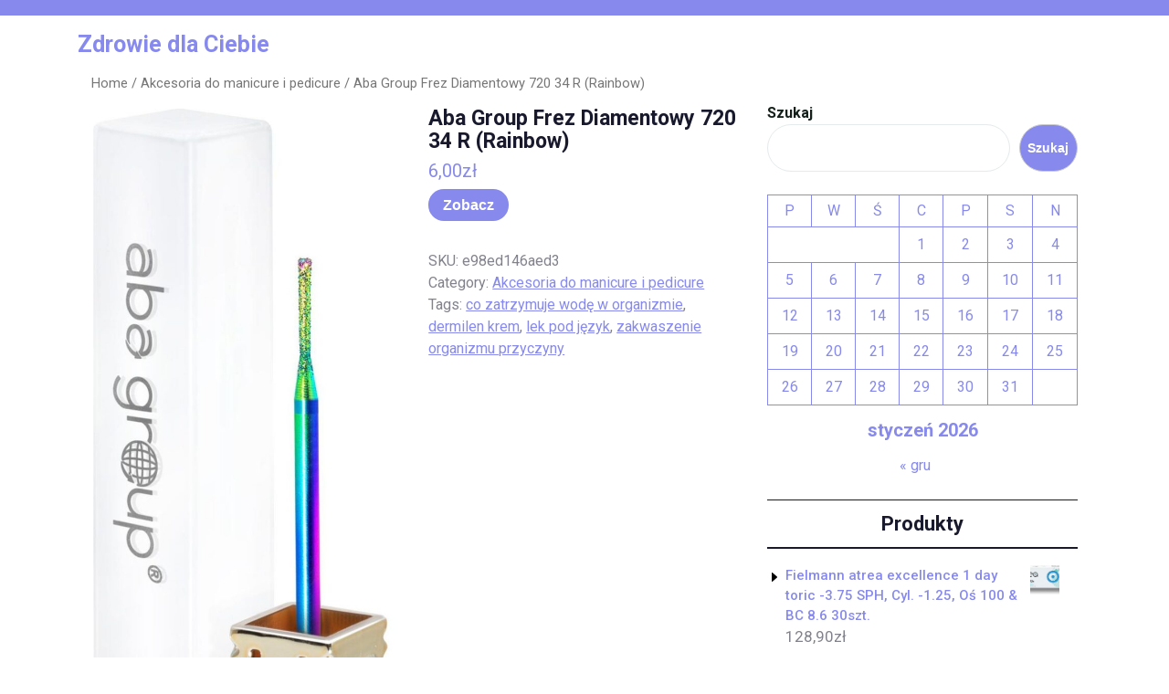

--- FILE ---
content_type: text/html; charset=UTF-8
request_url: https://kamilbiega.pl/produkt/aba-group-frez-diamentowy-720-34-r-rainbow/
body_size: 13822
content:
<!DOCTYPE html>
<html lang="pl-PL" class="no-js no-svg">
<head>
	<meta charset="UTF-8">
	<meta name="viewport" content="width=device-width, initial-scale=1">
	<title>Aba Group Frez Diamentowy 720 34 R (Rainbow) &#8211; Zdrowie dla Ciebie</title>
<meta name='robots' content='max-image-preview:large' />
<link rel='dns-prefetch' href='//fonts.googleapis.com' />
<link rel="alternate" type="application/rss+xml" title="Zdrowie dla Ciebie &raquo; Kanał z wpisami" href="https://kamilbiega.pl/feed/" />
<link rel="alternate" type="application/rss+xml" title="Zdrowie dla Ciebie &raquo; Kanał z komentarzami" href="https://kamilbiega.pl/comments/feed/" />
<link rel="alternate" type="application/rss+xml" title="Zdrowie dla Ciebie &raquo; Aba Group Frez Diamentowy 720 34 R (Rainbow) Kanał z komentarzami" href="https://kamilbiega.pl/produkt/aba-group-frez-diamentowy-720-34-r-rainbow/feed/" />
<link rel="alternate" title="oEmbed (JSON)" type="application/json+oembed" href="https://kamilbiega.pl/wp-json/oembed/1.0/embed?url=https%3A%2F%2Fkamilbiega.pl%2Fprodukt%2Faba-group-frez-diamentowy-720-34-r-rainbow%2F" />
<link rel="alternate" title="oEmbed (XML)" type="text/xml+oembed" href="https://kamilbiega.pl/wp-json/oembed/1.0/embed?url=https%3A%2F%2Fkamilbiega.pl%2Fprodukt%2Faba-group-frez-diamentowy-720-34-r-rainbow%2F&#038;format=xml" />
<style id='wp-img-auto-sizes-contain-inline-css' type='text/css'>
img:is([sizes=auto i],[sizes^="auto," i]){contain-intrinsic-size:3000px 1500px}
/*# sourceURL=wp-img-auto-sizes-contain-inline-css */
</style>
<style id='wp-emoji-styles-inline-css' type='text/css'>

	img.wp-smiley, img.emoji {
		display: inline !important;
		border: none !important;
		box-shadow: none !important;
		height: 1em !important;
		width: 1em !important;
		margin: 0 0.07em !important;
		vertical-align: -0.1em !important;
		background: none !important;
		padding: 0 !important;
	}
/*# sourceURL=wp-emoji-styles-inline-css */
</style>
<style id='wp-block-library-inline-css' type='text/css'>
:root{--wp-block-synced-color:#7a00df;--wp-block-synced-color--rgb:122,0,223;--wp-bound-block-color:var(--wp-block-synced-color);--wp-editor-canvas-background:#ddd;--wp-admin-theme-color:#007cba;--wp-admin-theme-color--rgb:0,124,186;--wp-admin-theme-color-darker-10:#006ba1;--wp-admin-theme-color-darker-10--rgb:0,107,160.5;--wp-admin-theme-color-darker-20:#005a87;--wp-admin-theme-color-darker-20--rgb:0,90,135;--wp-admin-border-width-focus:2px}@media (min-resolution:192dpi){:root{--wp-admin-border-width-focus:1.5px}}.wp-element-button{cursor:pointer}:root .has-very-light-gray-background-color{background-color:#eee}:root .has-very-dark-gray-background-color{background-color:#313131}:root .has-very-light-gray-color{color:#eee}:root .has-very-dark-gray-color{color:#313131}:root .has-vivid-green-cyan-to-vivid-cyan-blue-gradient-background{background:linear-gradient(135deg,#00d084,#0693e3)}:root .has-purple-crush-gradient-background{background:linear-gradient(135deg,#34e2e4,#4721fb 50%,#ab1dfe)}:root .has-hazy-dawn-gradient-background{background:linear-gradient(135deg,#faaca8,#dad0ec)}:root .has-subdued-olive-gradient-background{background:linear-gradient(135deg,#fafae1,#67a671)}:root .has-atomic-cream-gradient-background{background:linear-gradient(135deg,#fdd79a,#004a59)}:root .has-nightshade-gradient-background{background:linear-gradient(135deg,#330968,#31cdcf)}:root .has-midnight-gradient-background{background:linear-gradient(135deg,#020381,#2874fc)}:root{--wp--preset--font-size--normal:16px;--wp--preset--font-size--huge:42px}.has-regular-font-size{font-size:1em}.has-larger-font-size{font-size:2.625em}.has-normal-font-size{font-size:var(--wp--preset--font-size--normal)}.has-huge-font-size{font-size:var(--wp--preset--font-size--huge)}.has-text-align-center{text-align:center}.has-text-align-left{text-align:left}.has-text-align-right{text-align:right}.has-fit-text{white-space:nowrap!important}#end-resizable-editor-section{display:none}.aligncenter{clear:both}.items-justified-left{justify-content:flex-start}.items-justified-center{justify-content:center}.items-justified-right{justify-content:flex-end}.items-justified-space-between{justify-content:space-between}.screen-reader-text{border:0;clip-path:inset(50%);height:1px;margin:-1px;overflow:hidden;padding:0;position:absolute;width:1px;word-wrap:normal!important}.screen-reader-text:focus{background-color:#ddd;clip-path:none;color:#444;display:block;font-size:1em;height:auto;left:5px;line-height:normal;padding:15px 23px 14px;text-decoration:none;top:5px;width:auto;z-index:100000}html :where(.has-border-color){border-style:solid}html :where([style*=border-top-color]){border-top-style:solid}html :where([style*=border-right-color]){border-right-style:solid}html :where([style*=border-bottom-color]){border-bottom-style:solid}html :where([style*=border-left-color]){border-left-style:solid}html :where([style*=border-width]){border-style:solid}html :where([style*=border-top-width]){border-top-style:solid}html :where([style*=border-right-width]){border-right-style:solid}html :where([style*=border-bottom-width]){border-bottom-style:solid}html :where([style*=border-left-width]){border-left-style:solid}html :where(img[class*=wp-image-]){height:auto;max-width:100%}:where(figure){margin:0 0 1em}html :where(.is-position-sticky){--wp-admin--admin-bar--position-offset:var(--wp-admin--admin-bar--height,0px)}@media screen and (max-width:600px){html :where(.is-position-sticky){--wp-admin--admin-bar--position-offset:0px}}

/*# sourceURL=wp-block-library-inline-css */
</style><style id='wp-block-calendar-inline-css' type='text/css'>
.wp-block-calendar{text-align:center}.wp-block-calendar td,.wp-block-calendar th{border:1px solid;padding:.25em}.wp-block-calendar th{font-weight:400}.wp-block-calendar caption{background-color:inherit}.wp-block-calendar table{border-collapse:collapse;width:100%}.wp-block-calendar table.has-background th{background-color:inherit}.wp-block-calendar table.has-text-color th{color:inherit}.wp-block-calendar :where(table:not(.has-text-color)){color:#40464d}.wp-block-calendar :where(table:not(.has-text-color)) td,.wp-block-calendar :where(table:not(.has-text-color)) th{border-color:#ddd}:where(.wp-block-calendar table:not(.has-background) th){background:#ddd}
/*# sourceURL=https://kamilbiega.pl/wp-includes/blocks/calendar/style.min.css */
</style>
<style id='wp-block-search-inline-css' type='text/css'>
.wp-block-search__button{margin-left:10px;word-break:normal}.wp-block-search__button.has-icon{line-height:0}.wp-block-search__button svg{height:1.25em;min-height:24px;min-width:24px;width:1.25em;fill:currentColor;vertical-align:text-bottom}:where(.wp-block-search__button){border:1px solid #ccc;padding:6px 10px}.wp-block-search__inside-wrapper{display:flex;flex:auto;flex-wrap:nowrap;max-width:100%}.wp-block-search__label{width:100%}.wp-block-search.wp-block-search__button-only .wp-block-search__button{box-sizing:border-box;display:flex;flex-shrink:0;justify-content:center;margin-left:0;max-width:100%}.wp-block-search.wp-block-search__button-only .wp-block-search__inside-wrapper{min-width:0!important;transition-property:width}.wp-block-search.wp-block-search__button-only .wp-block-search__input{flex-basis:100%;transition-duration:.3s}.wp-block-search.wp-block-search__button-only.wp-block-search__searchfield-hidden,.wp-block-search.wp-block-search__button-only.wp-block-search__searchfield-hidden .wp-block-search__inside-wrapper{overflow:hidden}.wp-block-search.wp-block-search__button-only.wp-block-search__searchfield-hidden .wp-block-search__input{border-left-width:0!important;border-right-width:0!important;flex-basis:0;flex-grow:0;margin:0;min-width:0!important;padding-left:0!important;padding-right:0!important;width:0!important}:where(.wp-block-search__input){appearance:none;border:1px solid #949494;flex-grow:1;font-family:inherit;font-size:inherit;font-style:inherit;font-weight:inherit;letter-spacing:inherit;line-height:inherit;margin-left:0;margin-right:0;min-width:3rem;padding:8px;text-decoration:unset!important;text-transform:inherit}:where(.wp-block-search__button-inside .wp-block-search__inside-wrapper){background-color:#fff;border:1px solid #949494;box-sizing:border-box;padding:4px}:where(.wp-block-search__button-inside .wp-block-search__inside-wrapper) .wp-block-search__input{border:none;border-radius:0;padding:0 4px}:where(.wp-block-search__button-inside .wp-block-search__inside-wrapper) .wp-block-search__input:focus{outline:none}:where(.wp-block-search__button-inside .wp-block-search__inside-wrapper) :where(.wp-block-search__button){padding:4px 8px}.wp-block-search.aligncenter .wp-block-search__inside-wrapper{margin:auto}.wp-block[data-align=right] .wp-block-search.wp-block-search__button-only .wp-block-search__inside-wrapper{float:right}
/*# sourceURL=https://kamilbiega.pl/wp-includes/blocks/search/style.min.css */
</style>
<style id='wp-block-search-theme-inline-css' type='text/css'>
.wp-block-search .wp-block-search__label{font-weight:700}.wp-block-search__button{border:1px solid #ccc;padding:.375em .625em}
/*# sourceURL=https://kamilbiega.pl/wp-includes/blocks/search/theme.min.css */
</style>
<style id='global-styles-inline-css' type='text/css'>
:root{--wp--preset--aspect-ratio--square: 1;--wp--preset--aspect-ratio--4-3: 4/3;--wp--preset--aspect-ratio--3-4: 3/4;--wp--preset--aspect-ratio--3-2: 3/2;--wp--preset--aspect-ratio--2-3: 2/3;--wp--preset--aspect-ratio--16-9: 16/9;--wp--preset--aspect-ratio--9-16: 9/16;--wp--preset--color--black: #000000;--wp--preset--color--cyan-bluish-gray: #abb8c3;--wp--preset--color--white: #ffffff;--wp--preset--color--pale-pink: #f78da7;--wp--preset--color--vivid-red: #cf2e2e;--wp--preset--color--luminous-vivid-orange: #ff6900;--wp--preset--color--luminous-vivid-amber: #fcb900;--wp--preset--color--light-green-cyan: #7bdcb5;--wp--preset--color--vivid-green-cyan: #00d084;--wp--preset--color--pale-cyan-blue: #8ed1fc;--wp--preset--color--vivid-cyan-blue: #0693e3;--wp--preset--color--vivid-purple: #9b51e0;--wp--preset--gradient--vivid-cyan-blue-to-vivid-purple: linear-gradient(135deg,rgb(6,147,227) 0%,rgb(155,81,224) 100%);--wp--preset--gradient--light-green-cyan-to-vivid-green-cyan: linear-gradient(135deg,rgb(122,220,180) 0%,rgb(0,208,130) 100%);--wp--preset--gradient--luminous-vivid-amber-to-luminous-vivid-orange: linear-gradient(135deg,rgb(252,185,0) 0%,rgb(255,105,0) 100%);--wp--preset--gradient--luminous-vivid-orange-to-vivid-red: linear-gradient(135deg,rgb(255,105,0) 0%,rgb(207,46,46) 100%);--wp--preset--gradient--very-light-gray-to-cyan-bluish-gray: linear-gradient(135deg,rgb(238,238,238) 0%,rgb(169,184,195) 100%);--wp--preset--gradient--cool-to-warm-spectrum: linear-gradient(135deg,rgb(74,234,220) 0%,rgb(151,120,209) 20%,rgb(207,42,186) 40%,rgb(238,44,130) 60%,rgb(251,105,98) 80%,rgb(254,248,76) 100%);--wp--preset--gradient--blush-light-purple: linear-gradient(135deg,rgb(255,206,236) 0%,rgb(152,150,240) 100%);--wp--preset--gradient--blush-bordeaux: linear-gradient(135deg,rgb(254,205,165) 0%,rgb(254,45,45) 50%,rgb(107,0,62) 100%);--wp--preset--gradient--luminous-dusk: linear-gradient(135deg,rgb(255,203,112) 0%,rgb(199,81,192) 50%,rgb(65,88,208) 100%);--wp--preset--gradient--pale-ocean: linear-gradient(135deg,rgb(255,245,203) 0%,rgb(182,227,212) 50%,rgb(51,167,181) 100%);--wp--preset--gradient--electric-grass: linear-gradient(135deg,rgb(202,248,128) 0%,rgb(113,206,126) 100%);--wp--preset--gradient--midnight: linear-gradient(135deg,rgb(2,3,129) 0%,rgb(40,116,252) 100%);--wp--preset--font-size--small: 13px;--wp--preset--font-size--medium: 20px;--wp--preset--font-size--large: 36px;--wp--preset--font-size--x-large: 42px;--wp--preset--spacing--20: 0.44rem;--wp--preset--spacing--30: 0.67rem;--wp--preset--spacing--40: 1rem;--wp--preset--spacing--50: 1.5rem;--wp--preset--spacing--60: 2.25rem;--wp--preset--spacing--70: 3.38rem;--wp--preset--spacing--80: 5.06rem;--wp--preset--shadow--natural: 6px 6px 9px rgba(0, 0, 0, 0.2);--wp--preset--shadow--deep: 12px 12px 50px rgba(0, 0, 0, 0.4);--wp--preset--shadow--sharp: 6px 6px 0px rgba(0, 0, 0, 0.2);--wp--preset--shadow--outlined: 6px 6px 0px -3px rgb(255, 255, 255), 6px 6px rgb(0, 0, 0);--wp--preset--shadow--crisp: 6px 6px 0px rgb(0, 0, 0);}:where(.is-layout-flex){gap: 0.5em;}:where(.is-layout-grid){gap: 0.5em;}body .is-layout-flex{display: flex;}.is-layout-flex{flex-wrap: wrap;align-items: center;}.is-layout-flex > :is(*, div){margin: 0;}body .is-layout-grid{display: grid;}.is-layout-grid > :is(*, div){margin: 0;}:where(.wp-block-columns.is-layout-flex){gap: 2em;}:where(.wp-block-columns.is-layout-grid){gap: 2em;}:where(.wp-block-post-template.is-layout-flex){gap: 1.25em;}:where(.wp-block-post-template.is-layout-grid){gap: 1.25em;}.has-black-color{color: var(--wp--preset--color--black) !important;}.has-cyan-bluish-gray-color{color: var(--wp--preset--color--cyan-bluish-gray) !important;}.has-white-color{color: var(--wp--preset--color--white) !important;}.has-pale-pink-color{color: var(--wp--preset--color--pale-pink) !important;}.has-vivid-red-color{color: var(--wp--preset--color--vivid-red) !important;}.has-luminous-vivid-orange-color{color: var(--wp--preset--color--luminous-vivid-orange) !important;}.has-luminous-vivid-amber-color{color: var(--wp--preset--color--luminous-vivid-amber) !important;}.has-light-green-cyan-color{color: var(--wp--preset--color--light-green-cyan) !important;}.has-vivid-green-cyan-color{color: var(--wp--preset--color--vivid-green-cyan) !important;}.has-pale-cyan-blue-color{color: var(--wp--preset--color--pale-cyan-blue) !important;}.has-vivid-cyan-blue-color{color: var(--wp--preset--color--vivid-cyan-blue) !important;}.has-vivid-purple-color{color: var(--wp--preset--color--vivid-purple) !important;}.has-black-background-color{background-color: var(--wp--preset--color--black) !important;}.has-cyan-bluish-gray-background-color{background-color: var(--wp--preset--color--cyan-bluish-gray) !important;}.has-white-background-color{background-color: var(--wp--preset--color--white) !important;}.has-pale-pink-background-color{background-color: var(--wp--preset--color--pale-pink) !important;}.has-vivid-red-background-color{background-color: var(--wp--preset--color--vivid-red) !important;}.has-luminous-vivid-orange-background-color{background-color: var(--wp--preset--color--luminous-vivid-orange) !important;}.has-luminous-vivid-amber-background-color{background-color: var(--wp--preset--color--luminous-vivid-amber) !important;}.has-light-green-cyan-background-color{background-color: var(--wp--preset--color--light-green-cyan) !important;}.has-vivid-green-cyan-background-color{background-color: var(--wp--preset--color--vivid-green-cyan) !important;}.has-pale-cyan-blue-background-color{background-color: var(--wp--preset--color--pale-cyan-blue) !important;}.has-vivid-cyan-blue-background-color{background-color: var(--wp--preset--color--vivid-cyan-blue) !important;}.has-vivid-purple-background-color{background-color: var(--wp--preset--color--vivid-purple) !important;}.has-black-border-color{border-color: var(--wp--preset--color--black) !important;}.has-cyan-bluish-gray-border-color{border-color: var(--wp--preset--color--cyan-bluish-gray) !important;}.has-white-border-color{border-color: var(--wp--preset--color--white) !important;}.has-pale-pink-border-color{border-color: var(--wp--preset--color--pale-pink) !important;}.has-vivid-red-border-color{border-color: var(--wp--preset--color--vivid-red) !important;}.has-luminous-vivid-orange-border-color{border-color: var(--wp--preset--color--luminous-vivid-orange) !important;}.has-luminous-vivid-amber-border-color{border-color: var(--wp--preset--color--luminous-vivid-amber) !important;}.has-light-green-cyan-border-color{border-color: var(--wp--preset--color--light-green-cyan) !important;}.has-vivid-green-cyan-border-color{border-color: var(--wp--preset--color--vivid-green-cyan) !important;}.has-pale-cyan-blue-border-color{border-color: var(--wp--preset--color--pale-cyan-blue) !important;}.has-vivid-cyan-blue-border-color{border-color: var(--wp--preset--color--vivid-cyan-blue) !important;}.has-vivid-purple-border-color{border-color: var(--wp--preset--color--vivid-purple) !important;}.has-vivid-cyan-blue-to-vivid-purple-gradient-background{background: var(--wp--preset--gradient--vivid-cyan-blue-to-vivid-purple) !important;}.has-light-green-cyan-to-vivid-green-cyan-gradient-background{background: var(--wp--preset--gradient--light-green-cyan-to-vivid-green-cyan) !important;}.has-luminous-vivid-amber-to-luminous-vivid-orange-gradient-background{background: var(--wp--preset--gradient--luminous-vivid-amber-to-luminous-vivid-orange) !important;}.has-luminous-vivid-orange-to-vivid-red-gradient-background{background: var(--wp--preset--gradient--luminous-vivid-orange-to-vivid-red) !important;}.has-very-light-gray-to-cyan-bluish-gray-gradient-background{background: var(--wp--preset--gradient--very-light-gray-to-cyan-bluish-gray) !important;}.has-cool-to-warm-spectrum-gradient-background{background: var(--wp--preset--gradient--cool-to-warm-spectrum) !important;}.has-blush-light-purple-gradient-background{background: var(--wp--preset--gradient--blush-light-purple) !important;}.has-blush-bordeaux-gradient-background{background: var(--wp--preset--gradient--blush-bordeaux) !important;}.has-luminous-dusk-gradient-background{background: var(--wp--preset--gradient--luminous-dusk) !important;}.has-pale-ocean-gradient-background{background: var(--wp--preset--gradient--pale-ocean) !important;}.has-electric-grass-gradient-background{background: var(--wp--preset--gradient--electric-grass) !important;}.has-midnight-gradient-background{background: var(--wp--preset--gradient--midnight) !important;}.has-small-font-size{font-size: var(--wp--preset--font-size--small) !important;}.has-medium-font-size{font-size: var(--wp--preset--font-size--medium) !important;}.has-large-font-size{font-size: var(--wp--preset--font-size--large) !important;}.has-x-large-font-size{font-size: var(--wp--preset--font-size--x-large) !important;}
/*# sourceURL=global-styles-inline-css */
</style>

<style id='classic-theme-styles-inline-css' type='text/css'>
/*! This file is auto-generated */
.wp-block-button__link{color:#fff;background-color:#32373c;border-radius:9999px;box-shadow:none;text-decoration:none;padding:calc(.667em + 2px) calc(1.333em + 2px);font-size:1.125em}.wp-block-file__button{background:#32373c;color:#fff;text-decoration:none}
/*# sourceURL=/wp-includes/css/classic-themes.min.css */
</style>
<link rel='stylesheet' id='woocommerce-layout-css' href='https://kamilbiega.pl/wp-content/plugins/woocommerce/assets/css/woocommerce-layout.css?ver=6.4.1' type='text/css' media='all' />
<link rel='stylesheet' id='woocommerce-smallscreen-css' href='https://kamilbiega.pl/wp-content/plugins/woocommerce/assets/css/woocommerce-smallscreen.css?ver=6.4.1' type='text/css' media='only screen and (max-width: 768px)' />
<link rel='stylesheet' id='woocommerce-general-css' href='https://kamilbiega.pl/wp-content/plugins/woocommerce/assets/css/woocommerce.css?ver=6.4.1' type='text/css' media='all' />
<style id='woocommerce-inline-inline-css' type='text/css'>
.woocommerce form .form-row .required { visibility: visible; }
/*# sourceURL=woocommerce-inline-inline-css */
</style>
<link rel='stylesheet' id='yoga-studio-fonts-css' href='//fonts.googleapis.com/css?family=Roboto%3Aital%2Cwght%400%2C100%3B0%2C300%3B0%2C400%3B0%2C500%3B0%2C700%3B0%2C900%3B1%2C100%3B1%2C300%3B1%2C400%3B1%2C500%3B1%2C700%3B1%2C900%7CLora%3Aital%2Cwght%400%2C400%3B0%2C500%3B0%2C600%3B0%2C700%3B1%2C400%3B1%2C500%3B1%2C600%3B1%2C700&#038;ver=6.9' type='text/css' media='all' />
<link rel='stylesheet' id='bootstrap-style-css' href='https://kamilbiega.pl/wp-content/themes/yoga-studio/assets/css/bootstrap.css?ver=6.9' type='text/css' media='all' />
<link rel='stylesheet' id='yoga-studio-style-css' href='https://kamilbiega.pl/wp-content/themes/yoga-coach/style.css?ver=6.9' type='text/css' media='all' />
<style id='yoga-studio-style-inline-css' type='text/css'>
.menu_header.fixed{position: static;}body{max-width: 100%;}.scroll-top button{}
/*# sourceURL=yoga-studio-style-inline-css */
</style>
<link rel='stylesheet' id='font-awesome-style-css' href='https://kamilbiega.pl/wp-content/themes/yoga-studio/assets/css/fontawesome-all.css?ver=6.9' type='text/css' media='all' />
<link rel='stylesheet' id='yoga-studio-block-style-css' href='https://kamilbiega.pl/wp-content/themes/yoga-studio/assets/css/blocks.css?ver=6.9' type='text/css' media='all' />
<link rel='stylesheet' id='yoga-studio-source-sans-css' href='//fonts.googleapis.com/css?family=Lato%3A400%2C700%2C400italic%2C700italic&#038;ver=6.9' type='text/css' media='all' />
<link rel='stylesheet' id='yoga-studio-source-body-css' href='//fonts.googleapis.com/css?family=Source+Sans+Pro%3A400%2C300%2C400italic%2C700%2C600&#038;ver=6.9' type='text/css' media='all' />
<link rel='stylesheet' id='yoga-studio-style-parent-css' href='https://kamilbiega.pl/wp-content/themes/yoga-studio/style.css?ver=6.9' type='text/css' media='all' />
<link rel='stylesheet' id='yoga-coach-style-css' href='https://kamilbiega.pl/wp-content/themes/yoga-coach/style.css?ver=1.0.0' type='text/css' media='all' />
<style id='yoga-coach-style-inline-css' type='text/css'>
.menu_header.fixed{position: static;}body{max-width: 100%;}.scroll-top button{}
/*# sourceURL=yoga-coach-style-inline-css */
</style>
<script type="text/javascript" src="https://kamilbiega.pl/wp-includes/js/jquery/jquery.min.js?ver=3.7.1" id="jquery-core-js"></script>
<script type="text/javascript" src="https://kamilbiega.pl/wp-includes/js/jquery/jquery-migrate.min.js?ver=3.4.1" id="jquery-migrate-js"></script>
<script type="text/javascript" src="https://kamilbiega.pl/wp-content/themes/yoga-studio/assets/js/theme-script.js?ver=1" id="yoga-studio-custom.js-js"></script>
<script type="text/javascript" src="https://kamilbiega.pl/wp-content/themes/yoga-studio/assets/js/navigation-focus.js?ver=1" id="yoga-studio-navigation-focus-js"></script>
<script type="text/javascript" src="https://kamilbiega.pl/wp-content/themes/yoga-studio/assets/js/jquery.superfish.js?ver=1" id="superfish-js-js"></script>
<script type="text/javascript" src="https://kamilbiega.pl/wp-content/themes/yoga-studio/assets/js/bootstrap.js?ver=1" id="bootstrap-js-js"></script>
<link rel="https://api.w.org/" href="https://kamilbiega.pl/wp-json/" /><link rel="alternate" title="JSON" type="application/json" href="https://kamilbiega.pl/wp-json/wp/v2/product/4481" /><link rel="EditURI" type="application/rsd+xml" title="RSD" href="https://kamilbiega.pl/xmlrpc.php?rsd" />
<meta name="generator" content="WordPress 6.9" />
<meta name="generator" content="WooCommerce 6.4.1" />
<link rel="canonical" href="https://kamilbiega.pl/produkt/aba-group-frez-diamentowy-720-34-r-rainbow/" />
<link rel='shortlink' href='https://kamilbiega.pl/?p=4481' />
	<noscript><style>.woocommerce-product-gallery{ opacity: 1 !important; }</style></noscript>
			<style type="text/css" id="wp-custom-css">
			.woocommerce ul.products li.product a img {
    height: 230px;
    object-fit: contain;
}

.woocommerce ul.products li.product .woocommerce-loop-product__title {
    height: 90px;
    overflow: hidden;
}
		</style>
		</head>

<body class="wp-singular product-template-default single single-product postid-4481 wp-embed-responsive wp-theme-yoga-studio wp-child-theme-yoga-coach theme-yoga-studio woocommerce woocommerce-page woocommerce-no-js has-sidebar">

	<a class="skip-link screen-reader-text" href="#content">Skip to content</a>
		<div id="page" class="site">
		<div id="header">
			<div class="wrap_figure">
				<div class="top_bar py-2 text-center text-lg-left text-md-left">
					<div class="container">
						<div class="row">
							<div class="col-lg-9 col-md-9 align-self-center">
																															</div>
							<div class="col-lg-3 col-md-3 align-self-center">
								<div class="links text-center text-lg-right text-md-right">
																																																					</div>
							</div>
						</div>
					</div>
				</div>
				<div class="menu_header py-3">
					<div class="container">
						<div class="row">
							<div class="col-lg-3 col-md-3 col-sm-6 col-12 align-self-center">
								<div class="logo text-center text-md-left text-sm-left py-3 py-md-0">
							        					              							                						                  							                  							                      			<p class="site-title"><a href="https://kamilbiega.pl/" rel="home">Zdrowie dla Ciebie</a></p>
					                      							                  								                
						                							    </div>
							</div>
							<div class="col-lg-7 col-md-6 col-sm-3 col-12 align-self-center">
												   				
<div id="gb_responsive" class="nav side_gb_nav">
	<nav id="top_gb_menu" class="gb_nav_menu" role="navigation" aria-label="Menu">
				<a href="javascript:void(0)" class="closebtn gb_menu" onclick="yoga_studio_gb_Menu_close()">x<span class="screen-reader-text">Close Menu</span></a>
	</nav>
</div>							</div>
							<div class="col-lg-2 col-md-3 col-sm-3 col-12 align-self-center">
															</div>
						</div>
					</div>
				</div>
			</div>
		</div>

<main id="content">
	<div class="container">
		<div class="row m-0">
			<div class="col-lg-8 col-md-8">
				<div id="primary" class="content-area yoga-studio"><main id="main" class="site-main" role="main"><nav class="woocommerce-breadcrumb"><a href="https://kamilbiega.pl">Home</a>&nbsp;&#47;&nbsp;<a href="https://kamilbiega.pl/kategoria-produktu/akcesoria-do-manicure-i-pedicure/">Akcesoria do manicure i pedicure</a>&nbsp;&#47;&nbsp;Aba Group Frez Diamentowy 720 34 R (Rainbow)</nav>
					
						<div class="woocommerce-notices-wrapper"></div><div id="product-4481" class="product type-product post-4481 status-publish first instock product_cat-akcesoria-do-manicure-i-pedicure product_tag-co-zatrzymuje-wode-w-organizmie product_tag-dermilen-krem product_tag-lek-pod-jezyk product_tag-zakwaszenie-organizmu-przyczyny has-post-thumbnail product-type-external">

	<div class="woocommerce-product-gallery woocommerce-product-gallery--with-images woocommerce-product-gallery--columns-4 images" data-columns="4" style="opacity: 0; transition: opacity .25s ease-in-out;">
	<figure class="woocommerce-product-gallery__wrapper">
		<div data-thumb="https://kamilbiega.pl/wp-content/uploads/2022/11/i-aba-group-frez-diamentowy-720-34-r-rainbow-100x100.jpg" data-thumb-alt="" class="woocommerce-product-gallery__image"><a href="https://kamilbiega.pl/wp-content/uploads/2022/11/i-aba-group-frez-diamentowy-720-34-r-rainbow.jpg"><img width="600" height="1510" src="https://kamilbiega.pl/wp-content/uploads/2022/11/i-aba-group-frez-diamentowy-720-34-r-rainbow-600x1510.jpg" class="wp-post-image" alt="" title="i-aba-group-frez-diamentowy-720-34-r-rainbow" data-caption="" data-src="https://kamilbiega.pl/wp-content/uploads/2022/11/i-aba-group-frez-diamentowy-720-34-r-rainbow.jpg" data-large_image="https://kamilbiega.pl/wp-content/uploads/2022/11/i-aba-group-frez-diamentowy-720-34-r-rainbow.jpg" data-large_image_width="634" data-large_image_height="1596" decoding="async" fetchpriority="high" srcset="https://kamilbiega.pl/wp-content/uploads/2022/11/i-aba-group-frez-diamentowy-720-34-r-rainbow-600x1510.jpg 600w, https://kamilbiega.pl/wp-content/uploads/2022/11/i-aba-group-frez-diamentowy-720-34-r-rainbow-119x300.jpg 119w, https://kamilbiega.pl/wp-content/uploads/2022/11/i-aba-group-frez-diamentowy-720-34-r-rainbow-407x1024.jpg 407w, https://kamilbiega.pl/wp-content/uploads/2022/11/i-aba-group-frez-diamentowy-720-34-r-rainbow-610x1536.jpg 610w, https://kamilbiega.pl/wp-content/uploads/2022/11/i-aba-group-frez-diamentowy-720-34-r-rainbow.jpg 634w" sizes="(max-width: 600px) 100vw, 600px" /></a></div>	</figure>
</div>

	<div class="summary entry-summary">
		<h1 class="product_title entry-title">Aba Group Frez Diamentowy 720 34 R (Rainbow)</h1><p class="price"><span class="woocommerce-Price-amount amount"><bdi>6,00<span class="woocommerce-Price-currencySymbol">&#122;&#322;</span></bdi></span></p>

<form class="cart" action="https://kamilbiega.pl/2231" method="get">
	
	<button type="submit" class="single_add_to_cart_button button alt">Zobacz</button>

	
	</form>

<div class="product_meta">

	
	
		<span class="sku_wrapper">SKU: <span class="sku">e98ed146aed3</span></span>

	
	<span class="posted_in">Category: <a href="https://kamilbiega.pl/kategoria-produktu/akcesoria-do-manicure-i-pedicure/" rel="tag">Akcesoria do manicure i pedicure</a></span>
	<span class="tagged_as">Tags: <a href="https://kamilbiega.pl/tag-produktu/co-zatrzymuje-wode-w-organizmie/" rel="tag">co zatrzymuje wodę w organizmie</a>, <a href="https://kamilbiega.pl/tag-produktu/dermilen-krem/" rel="tag">dermilen krem</a>, <a href="https://kamilbiega.pl/tag-produktu/lek-pod-jezyk/" rel="tag">lek pod język</a>, <a href="https://kamilbiega.pl/tag-produktu/zakwaszenie-organizmu-przyczyny/" rel="tag">zakwaszenie organizmu przyczyny</a></span>
	
</div>
	</div>

	
	<div class="woocommerce-tabs wc-tabs-wrapper">
		<ul class="tabs wc-tabs" role="tablist">
							<li class="description_tab" id="tab-title-description" role="tab" aria-controls="tab-description">
					<a href="#tab-description">
						Description					</a>
				</li>
					</ul>
					<div class="woocommerce-Tabs-panel woocommerce-Tabs-panel--description panel entry-content wc-tab" id="tab-description" role="tabpanel" aria-labelledby="tab-title-description">
				
	<h2>Description</h2>

<p>Profesjonalny frez z najwyższej jakości stali nierdzewnej z nasypem diamentowo-kobaltowym. Polecany do manicure frezarkowego i kombinowanego. Odpowiednie wyprofilowanie frezu pozwoli na precyzyjną pracę. Diamentowy nasyp będzie najlepszym wyborem do opracowywania i wygładzania skórek. Pasuje do większości frezarek. Przeciwwskazania: • zmiany chorobowe paznokci i skóry Środki ostrożności: • Przechowywać w miejscu niewidocznym i niedostępnym dla dzieci • Nie stosować w sposób niezgodny z przeznaczeniem Frez wyłącznie do użytku profesjonalnego.</p>
<p>witamina d k2, zastrzał w palcu, maska fp2, liście oliwki, cerave krem nawilżający do twarzy, vic dla dzieci, rdest japoński cena, neurontin na co pomaga, czopek paracetamol 250, allergan krople, oslonik max, wpływ leków na wyniki badań laboratoryjnych, momester aerozol do nosa, jak leczyc kaszel, zoloft opinie, brak witaminy c, rodzaje badania moczu, masc z hydrokortyzon bez recepty, hepaslimin 30 tabletek</p>
<p>yyyyy</p>
			</div>
		
			</div>


	<section class="related products">

					<h2>Related products</h2>
				
		<ul class="products columns-4">

			
					<li class="product type-product post-1324 status-publish first instock product_cat-podklady-do-twarzy product_tag-co-zatrzymuje-wode-w-organizmie product_tag-refluks-nerwica product_tag-scrub-a-peeling has-post-thumbnail product-type-external">
	<a href="https://kamilbiega.pl/produkt/estee-lauder-double-wear-stay-in-place-podklad-spf-10-5n1-5-maple-podklad-30ml/" class="woocommerce-LoopProduct-link woocommerce-loop-product__link"><img width="233" height="300" src="https://kamilbiega.pl/wp-content/uploads/2022/11/i-estee-lauder-double-wear-stay-in-place-podklad-spf-10-5n1-5-maple-podklad-30ml-233x300.jpg" class="attachment-woocommerce_thumbnail size-woocommerce_thumbnail" alt="" decoding="async" /><h2 class="woocommerce-loop-product__title">ESTEE LAUDER Double Wear Stay-in-Place Podkład SPF 10 5N1.5 Maple Podkład 30ml</h2>
	<span class="price"><span class="woocommerce-Price-amount amount"><bdi>146,25<span class="woocommerce-Price-currencySymbol">&#122;&#322;</span></bdi></span></span>
</a><a href="https://kamilbiega.pl/650" data-quantity="1" class="button product_type_external" data-product_id="1324" data-product_sku="31d2107aa01f" aria-label="Zobacz" rel="nofollow">Zobacz</a></li>

			
					<li class="product type-product post-505 status-publish instock product_cat-srodki-na-przeziebienie product_tag-co-zatrzymuje-wode-w-organizmie product_tag-gemini product_tag-henna-w-ciazy product_tag-majtki-siateczkowe-poporodowe product_tag-podklady-canpol product_tag-rozrusznik-serca-rodzaje has-post-thumbnail product-type-external">
	<a href="https://kamilbiega.pl/produkt/pharmacy-laboratories-cosinus-plus-spray-60-ml/" class="woocommerce-LoopProduct-link woocommerce-loop-product__link"><img width="297" height="300" src="https://kamilbiega.pl/wp-content/uploads/2022/11/i-pharmacy-laboratories-cosinus-plus-spray-60-ml-297x300.jpg" class="attachment-woocommerce_thumbnail size-woocommerce_thumbnail" alt="" decoding="async" srcset="https://kamilbiega.pl/wp-content/uploads/2022/11/i-pharmacy-laboratories-cosinus-plus-spray-60-ml-297x300.jpg 297w, https://kamilbiega.pl/wp-content/uploads/2022/11/i-pharmacy-laboratories-cosinus-plus-spray-60-ml-100x100.jpg 100w" sizes="(max-width: 297px) 100vw, 297px" /><h2 class="woocommerce-loop-product__title">Pharmacy Laboratories COSINUS PLUS Spray 60 ml</h2>
	<span class="price"><span class="woocommerce-Price-amount amount"><bdi>14,86<span class="woocommerce-Price-currencySymbol">&#122;&#322;</span></bdi></span></span>
</a><a href="https://kamilbiega.pl/240" data-quantity="1" class="button product_type_external" data-product_id="505" data-product_sku="698a29a661b1" aria-label="Zobacz" rel="nofollow">Zobacz</a></li>

			
					<li class="product type-product post-695 status-publish instock product_cat-akcesoria-do-butelek product_tag-co-zatrzymuje-wode-w-organizmie product_tag-kosmetyki-do-kapieli-noworodka product_tag-scrub-a-peeling product_tag-tabletka-na-bol-glowy-w-ciazy product_tag-zatogrip-baby product_tag-zel-z-zywokostu has-post-thumbnail product-type-external">
	<a href="https://kamilbiega.pl/produkt/canpol-babies-termoopakowanie-szerokie-miekkie-kropki-niebiesko-szare-69-009/" class="woocommerce-LoopProduct-link woocommerce-loop-product__link"><img width="151" height="300" src="https://kamilbiega.pl/wp-content/uploads/2022/11/i-canpol-babies-termoopakowanie-szerokie-miekkie-kropki-niebiesko-szare-69-009-151x300.jpg" class="attachment-woocommerce_thumbnail size-woocommerce_thumbnail" alt="" decoding="async" loading="lazy" /><h2 class="woocommerce-loop-product__title">Canpol babies termoopakowanie szerokie miękkie KROPKI niebiesko-szare (69/009)</h2>
	<span class="price"><span class="woocommerce-Price-amount amount"><bdi>17,40<span class="woocommerce-Price-currencySymbol">&#122;&#322;</span></bdi></span></span>
</a><a href="https://kamilbiega.pl/335" data-quantity="1" class="button product_type_external" data-product_id="695" data-product_sku="ebceb35c1ed5" aria-label="Zobacz" rel="nofollow">Zobacz</a></li>

			
					<li class="product type-product post-4477 status-publish last instock product_cat-akcesoria-do-manicure-i-pedicure product_tag-insulinoopornosc-a-cukrzyca product_tag-plaster-transdermalny product_tag-zabieg-stulejki-u-dziecka product_tag-zelowe-kompresy-chlodzace has-post-thumbnail product-type-external">
	<a href="https://kamilbiega.pl/produkt/parsa-men-nail-clipper-nozyczki-do-paznokci/" class="woocommerce-LoopProduct-link woocommerce-loop-product__link"><img width="300" height="300" src="https://kamilbiega.pl/wp-content/uploads/2022/11/i-parsa-men-nail-clipper-nozyczki-do-paznokci-300x300.jpg" class="attachment-woocommerce_thumbnail size-woocommerce_thumbnail" alt="" decoding="async" loading="lazy" srcset="https://kamilbiega.pl/wp-content/uploads/2022/11/i-parsa-men-nail-clipper-nozyczki-do-paznokci-300x300.jpg 300w, https://kamilbiega.pl/wp-content/uploads/2022/11/i-parsa-men-nail-clipper-nozyczki-do-paznokci-150x150.jpg 150w, https://kamilbiega.pl/wp-content/uploads/2022/11/i-parsa-men-nail-clipper-nozyczki-do-paznokci-100x100.jpg 100w" sizes="auto, (max-width: 300px) 100vw, 300px" /><h2 class="woocommerce-loop-product__title">Parsa Men Nail Clipper &#8211; Nożyczki Do Paznokci</h2>
	<span class="price"><span class="woocommerce-Price-amount amount"><bdi>65,00<span class="woocommerce-Price-currencySymbol">&#122;&#322;</span></bdi></span></span>
</a><a href="https://kamilbiega.pl/2229" data-quantity="1" class="button product_type_external" data-product_id="4477" data-product_sku="8d8dedaa2409" aria-label="Zobacz" rel="nofollow">Zobacz</a></li>

			
		</ul>

	</section>
	</div>


					
				</main></div>			</div>
			  				<div class="col-lg-4 col-md-4">
					
<aside id="sidebar" class="widget-area" role="complementary">
	<section id="block-2" class="widget widget_block widget_search"><form role="search" method="get" action="https://kamilbiega.pl/" class="wp-block-search__button-outside wp-block-search__text-button wp-block-search"    ><label class="wp-block-search__label" for="wp-block-search__input-1" >Szukaj</label><div class="wp-block-search__inside-wrapper" ><input class="wp-block-search__input" id="wp-block-search__input-1" placeholder="" value="" type="search" name="s" required /><button aria-label="Szukaj" class="wp-block-search__button wp-element-button" type="submit" >Szukaj</button></div></form></section><section id="block-8" class="widget widget_block widget_calendar"><div class="wp-block-calendar"><table id="wp-calendar" class="wp-calendar-table">
	<caption>styczeń 2026</caption>
	<thead>
	<tr>
		<th scope="col" aria-label="poniedziałek">P</th>
		<th scope="col" aria-label="wtorek">W</th>
		<th scope="col" aria-label="środa">Ś</th>
		<th scope="col" aria-label="czwartek">C</th>
		<th scope="col" aria-label="piątek">P</th>
		<th scope="col" aria-label="sobota">S</th>
		<th scope="col" aria-label="niedziela">N</th>
	</tr>
	</thead>
	<tbody>
	<tr>
		<td colspan="3" class="pad">&nbsp;</td><td>1</td><td>2</td><td>3</td><td>4</td>
	</tr>
	<tr>
		<td>5</td><td>6</td><td>7</td><td>8</td><td>9</td><td>10</td><td>11</td>
	</tr>
	<tr>
		<td>12</td><td>13</td><td id="today">14</td><td>15</td><td>16</td><td>17</td><td>18</td>
	</tr>
	<tr>
		<td>19</td><td>20</td><td>21</td><td>22</td><td>23</td><td>24</td><td>25</td>
	</tr>
	<tr>
		<td>26</td><td>27</td><td>28</td><td>29</td><td>30</td><td>31</td>
		<td class="pad" colspan="1">&nbsp;</td>
	</tr>
	</tbody>
	</table><nav aria-label="Poprzednie i następne miesiące" class="wp-calendar-nav">
		<span class="wp-calendar-nav-prev"><a href="https://kamilbiega.pl/2025/12/">&laquo; gru</a></span>
		<span class="pad">&nbsp;</span>
		<span class="wp-calendar-nav-next">&nbsp;</span>
	</nav></div></section><section id="woocommerce_products-3" class="widget woocommerce widget_products"><div class="widget_container"><h3 class="widget-title">Produkty</h3></div><ul class="product_list_widget"><li>
	
	<a href="https://kamilbiega.pl/produkt/fielmann-atrea-excellence-1-day-toric-3-75-sph-cyl-1-25-os-100-bc-8-6-30szt/">
		<img width="300" height="300" src="https://kamilbiega.pl/wp-content/uploads/2022/11/i-fielmann-atrea-excellence-1-day-toric-3-75-sph-cyl-1-25-os-100-bc-8-6-30szt-300x300.jpg" class="attachment-woocommerce_thumbnail size-woocommerce_thumbnail" alt="" decoding="async" loading="lazy" srcset="https://kamilbiega.pl/wp-content/uploads/2022/11/i-fielmann-atrea-excellence-1-day-toric-3-75-sph-cyl-1-25-os-100-bc-8-6-30szt-300x300.jpg 300w, https://kamilbiega.pl/wp-content/uploads/2022/11/i-fielmann-atrea-excellence-1-day-toric-3-75-sph-cyl-1-25-os-100-bc-8-6-30szt-150x150.jpg 150w, https://kamilbiega.pl/wp-content/uploads/2022/11/i-fielmann-atrea-excellence-1-day-toric-3-75-sph-cyl-1-25-os-100-bc-8-6-30szt-100x100.jpg 100w" sizes="auto, (max-width: 300px) 100vw, 300px" />		<span class="product-title">Fielmann atrea excellence 1 day toric -3.75 SPH, Cyl. -1.25, Oś 100 &amp; BC 8.6 30szt.</span>
	</a>

				
	<span class="woocommerce-Price-amount amount"><bdi>128,90<span class="woocommerce-Price-currencySymbol">&#122;&#322;</span></bdi></span>
	</li>
<li>
	
	<a href="https://kamilbiega.pl/produkt/przeds-produkcji-farmaceutycznej-hasco-lek-s-a-pv-jod-10-100-mg-g-roztwor-1l/">
		<img width="213" height="300" src="https://kamilbiega.pl/wp-content/uploads/2022/11/i-przeds-produkcji-farmaceutycznej-hasco-lek-s-a-pv-jod-10-100-mg-g-roztwor-1l-213x300.jpg" class="attachment-woocommerce_thumbnail size-woocommerce_thumbnail" alt="" decoding="async" loading="lazy" />		<span class="product-title">Przeds. Produkcji Farmaceutycznej Hasco-Lek S.A. Pv Jod 10% 100 Mg G Roztwór 1L</span>
	</a>

				
	<span class="woocommerce-Price-amount amount"><bdi>64,16<span class="woocommerce-Price-currencySymbol">&#122;&#322;</span></bdi></span>
	</li>
<li>
	
	<a href="https://kamilbiega.pl/produkt/domotechnika-umywalka-miedziana-54x31x20-roza-gemlgl475/">
		<img width="300" height="300" src="https://kamilbiega.pl/wp-content/uploads/2022/11/i-domotechnika-umywalka-miedziana-54-31-20-roza-gemlgl475-300x300.jpg" class="attachment-woocommerce_thumbnail size-woocommerce_thumbnail" alt="" decoding="async" loading="lazy" srcset="https://kamilbiega.pl/wp-content/uploads/2022/11/i-domotechnika-umywalka-miedziana-54-31-20-roza-gemlgl475-300x300.jpg 300w, https://kamilbiega.pl/wp-content/uploads/2022/11/i-domotechnika-umywalka-miedziana-54-31-20-roza-gemlgl475-150x150.jpg 150w, https://kamilbiega.pl/wp-content/uploads/2022/11/i-domotechnika-umywalka-miedziana-54-31-20-roza-gemlgl475-100x100.jpg 100w" sizes="auto, (max-width: 300px) 100vw, 300px" />		<span class="product-title">Domotechnika Umywalka Miedziana 54×31×20 Róża GEMLGL475</span>
	</a>

				
	<span class="woocommerce-Price-amount amount"><bdi>3 113,00<span class="woocommerce-Price-currencySymbol">&#122;&#322;</span></bdi></span>
	</li>
<li>
	
	<a href="https://kamilbiega.pl/produkt/boiron-ranunculus-bulbosus-9ch-granulki-4/">
		<img width="300" height="300" src="https://kamilbiega.pl/wp-content/uploads/2022/11/i-boiron-ranunculus-bulbosus-9ch-granulki-4-300x300.jpg" class="attachment-woocommerce_thumbnail size-woocommerce_thumbnail" alt="" decoding="async" loading="lazy" srcset="https://kamilbiega.pl/wp-content/uploads/2022/11/i-boiron-ranunculus-bulbosus-9ch-granulki-4-300x300.jpg 300w, https://kamilbiega.pl/wp-content/uploads/2022/11/i-boiron-ranunculus-bulbosus-9ch-granulki-4-150x150.jpg 150w, https://kamilbiega.pl/wp-content/uploads/2022/11/i-boiron-ranunculus-bulbosus-9ch-granulki-4-100x100.jpg 100w" sizes="auto, (max-width: 300px) 100vw, 300px" />		<span class="product-title">BOIRON Ranunculus Bulbosus 9CH granulki 4</span>
	</a>

				
	<span class="woocommerce-Price-amount amount"><bdi>12,40<span class="woocommerce-Price-currencySymbol">&#122;&#322;</span></bdi></span>
	</li>
<li>
	
	<a href="https://kamilbiega.pl/produkt/zolux-cathy-clever-smart-toaleta-filtr-pudrowy-roz-590004gro/">
		<img width="300" height="300" src="https://kamilbiega.pl/wp-content/uploads/2022/11/i-zolux-cathy-clever-smart-toaleta-filtr-pudrowy-roz-590004gro-300x300.jpg" class="attachment-woocommerce_thumbnail size-woocommerce_thumbnail" alt="" decoding="async" loading="lazy" srcset="https://kamilbiega.pl/wp-content/uploads/2022/11/i-zolux-cathy-clever-smart-toaleta-filtr-pudrowy-roz-590004gro-300x300.jpg 300w, https://kamilbiega.pl/wp-content/uploads/2022/11/i-zolux-cathy-clever-smart-toaleta-filtr-pudrowy-roz-590004gro-150x150.jpg 150w, https://kamilbiega.pl/wp-content/uploads/2022/11/i-zolux-cathy-clever-smart-toaleta-filtr-pudrowy-roz-590004gro-100x100.jpg 100w" sizes="auto, (max-width: 300px) 100vw, 300px" />		<span class="product-title">Zolux Cathy Clever &amp; Smart Toaleta + Filtr Pudrowy Róż (590004GRO)</span>
	</a>

				
	<span class="woocommerce-Price-amount amount"><bdi>120,75<span class="woocommerce-Price-currencySymbol">&#122;&#322;</span></bdi></span>
	</li>
<li>
	
	<a href="https://kamilbiega.pl/produkt/gerlach-zestaw-patelni-initial/">
		<img width="300" height="300" src="https://kamilbiega.pl/wp-content/uploads/2022/11/i-gerlach-zestaw-patelni-initial-300x300.jpg" class="attachment-woocommerce_thumbnail size-woocommerce_thumbnail" alt="" decoding="async" loading="lazy" srcset="https://kamilbiega.pl/wp-content/uploads/2022/11/i-gerlach-zestaw-patelni-initial-300x300.jpg 300w, https://kamilbiega.pl/wp-content/uploads/2022/11/i-gerlach-zestaw-patelni-initial-150x150.jpg 150w, https://kamilbiega.pl/wp-content/uploads/2022/11/i-gerlach-zestaw-patelni-initial-100x100.jpg 100w" sizes="auto, (max-width: 300px) 100vw, 300px" />		<span class="product-title">Gerlach Zestaw Patelni Initial</span>
	</a>

				
	<span class="woocommerce-Price-amount amount"><bdi>99,89<span class="woocommerce-Price-currencySymbol">&#122;&#322;</span></bdi></span>
	</li>
<li>
	
	<a href="https://kamilbiega.pl/produkt/life-extension-bor-100kaps/">
		<img width="300" height="300" src="https://kamilbiega.pl/wp-content/uploads/2022/11/i-life-extension-bor-100kaps-300x300.jpg" class="attachment-woocommerce_thumbnail size-woocommerce_thumbnail" alt="" decoding="async" loading="lazy" srcset="https://kamilbiega.pl/wp-content/uploads/2022/11/i-life-extension-bor-100kaps-300x300.jpg 300w, https://kamilbiega.pl/wp-content/uploads/2022/11/i-life-extension-bor-100kaps-150x150.jpg 150w, https://kamilbiega.pl/wp-content/uploads/2022/11/i-life-extension-bor-100kaps-100x100.jpg 100w" sizes="auto, (max-width: 300px) 100vw, 300px" />		<span class="product-title">Life Extension Bor 100Kaps</span>
	</a>

				
	<span class="woocommerce-Price-amount amount"><bdi>30,43<span class="woocommerce-Price-currencySymbol">&#122;&#322;</span></bdi></span>
	</li>
<li>
	
	<a href="https://kamilbiega.pl/produkt/aloe-forever-forever-move-suplement-diety-wspomagajacy-miesniestawy-90kaps/">
		<img width="216" height="300" src="https://kamilbiega.pl/wp-content/uploads/2022/11/i-aloe-forever-forever-move-suplement-diety-wspomagajacy-miesnie-stawy-90kaps-216x300.jpg" class="attachment-woocommerce_thumbnail size-woocommerce_thumbnail" alt="" decoding="async" loading="lazy" />		<span class="product-title">Aloe Forever FOREVER MOVE Suplement diety wspomagający mięśnie,stawy 90kaps.</span>
	</a>

				
	<span class="woocommerce-Price-amount amount"><bdi>260,71<span class="woocommerce-Price-currencySymbol">&#122;&#322;</span></bdi></span>
	</li>
<li>
	
	<a href="https://kamilbiega.pl/produkt/prosper-mira-hydrolat-rozany-100ml/">
		<img width="300" height="300" src="https://kamilbiega.pl/wp-content/uploads/2022/11/i-prosper-mira-hydrolat-rozany-100ml-300x300.jpg" class="attachment-woocommerce_thumbnail size-woocommerce_thumbnail" alt="" decoding="async" loading="lazy" srcset="https://kamilbiega.pl/wp-content/uploads/2022/11/i-prosper-mira-hydrolat-rozany-100ml-300x300.jpg 300w, https://kamilbiega.pl/wp-content/uploads/2022/11/i-prosper-mira-hydrolat-rozany-100ml-150x150.jpg 150w, https://kamilbiega.pl/wp-content/uploads/2022/11/i-prosper-mira-hydrolat-rozany-100ml-100x100.jpg 100w" sizes="auto, (max-width: 300px) 100vw, 300px" />		<span class="product-title">Prosper Mira Hydrolat Różany 100Ml</span>
	</a>

				
	<span class="woocommerce-Price-amount amount"><bdi>19,99<span class="woocommerce-Price-currencySymbol">&#122;&#322;</span></bdi></span>
	</li>
<li>
	
	<a href="https://kamilbiega.pl/produkt/nie-wierz-we-wszystko-co-czujesz/">
		<img width="300" height="300" src="https://kamilbiega.pl/wp-content/uploads/2022/11/i-nie-wierz-we-wszystko-co-czujesz-300x300.jpg" class="attachment-woocommerce_thumbnail size-woocommerce_thumbnail" alt="" decoding="async" loading="lazy" srcset="https://kamilbiega.pl/wp-content/uploads/2022/11/i-nie-wierz-we-wszystko-co-czujesz-300x300.jpg 300w, https://kamilbiega.pl/wp-content/uploads/2022/11/i-nie-wierz-we-wszystko-co-czujesz-150x150.jpg 150w, https://kamilbiega.pl/wp-content/uploads/2022/11/i-nie-wierz-we-wszystko-co-czujesz-100x100.jpg 100w" sizes="auto, (max-width: 300px) 100vw, 300px" />		<span class="product-title">Nie wierz we wszystko, co czujesz</span>
	</a>

				
	<span class="woocommerce-Price-amount amount"><bdi>31,06<span class="woocommerce-Price-currencySymbol">&#122;&#322;</span></bdi></span>
	</li>
<li>
	
	<a href="https://kamilbiega.pl/produkt/holland-barrett-super-green-tea-diet-60-tabletek/">
		<img width="300" height="300" src="https://kamilbiega.pl/wp-content/uploads/2022/11/i-holland-barrett-super-green-tea-diet-60-tabletek-300x300.jpg" class="attachment-woocommerce_thumbnail size-woocommerce_thumbnail" alt="" decoding="async" loading="lazy" srcset="https://kamilbiega.pl/wp-content/uploads/2022/11/i-holland-barrett-super-green-tea-diet-60-tabletek-300x300.jpg 300w, https://kamilbiega.pl/wp-content/uploads/2022/11/i-holland-barrett-super-green-tea-diet-60-tabletek-150x150.jpg 150w, https://kamilbiega.pl/wp-content/uploads/2022/11/i-holland-barrett-super-green-tea-diet-60-tabletek-100x100.jpg 100w" sizes="auto, (max-width: 300px) 100vw, 300px" />		<span class="product-title">Holland Barrett Super Green Tea Diet 60 Tabletek</span>
	</a>

				
	<span class="woocommerce-Price-amount amount"><bdi>16,99<span class="woocommerce-Price-currencySymbol">&#122;&#322;</span></bdi></span>
	</li>
<li>
	
	<a href="https://kamilbiega.pl/produkt/medica-herbs-acerola-malpighia-glabra-60kaps/">
		<img width="280" height="300" src="https://kamilbiega.pl/wp-content/uploads/2022/11/i-medica-herbs-acerola-malpighia-glabra-60kaps-280x300.jpg" class="attachment-woocommerce_thumbnail size-woocommerce_thumbnail" alt="" decoding="async" loading="lazy" />		<span class="product-title">Medica Herbs Acerola Malpighia Glabra 60Kaps</span>
	</a>

				
	<span class="woocommerce-Price-amount amount"><bdi>14,99<span class="woocommerce-Price-currencySymbol">&#122;&#322;</span></bdi></span>
	</li>
<li>
	
	<a href="https://kamilbiega.pl/produkt/bioderma-abc-derm-lait-de-toilette-hipoalergicznemleczko-oczyszczajace-dla-dzieci-lait-de-toilette-non-rinse-cleansing-milk-500ml/">
		<img width="48" height="134" src="https://kamilbiega.pl/wp-content/uploads/2022/11/i-bioderma-abc-derm-lait-de-toilette-hipoalergicznemleczko-oczyszczajace-dla-dzieci-lait-de-toilette-non-rinse-cleansing-milk-500ml.jpg" class="attachment-woocommerce_thumbnail size-woocommerce_thumbnail" alt="" decoding="async" loading="lazy" />		<span class="product-title">Bioderma Abc Derm Lait De Toilette Hipoalergicznemleczko Oczyszczające Dla Dzieci (Lait De Toilette, Non Rinse Cleansing Milk) 500ml</span>
	</a>

				
	<span class="woocommerce-Price-amount amount"><bdi>47,96<span class="woocommerce-Price-currencySymbol">&#122;&#322;</span></bdi></span>
	</li>
<li>
	
	<a href="https://kamilbiega.pl/produkt/olimp-laboratories-olimp-collaregen-smak-cytrynowy-400-g/">
		<img width="300" height="300" src="https://kamilbiega.pl/wp-content/uploads/2022/11/i-olimp-laboratories-olimp-collaregen-smak-cytrynowy-400-g-300x300.jpg" class="attachment-woocommerce_thumbnail size-woocommerce_thumbnail" alt="" decoding="async" loading="lazy" srcset="https://kamilbiega.pl/wp-content/uploads/2022/11/i-olimp-laboratories-olimp-collaregen-smak-cytrynowy-400-g-300x300.jpg 300w, https://kamilbiega.pl/wp-content/uploads/2022/11/i-olimp-laboratories-olimp-collaregen-smak-cytrynowy-400-g-150x150.jpg 150w, https://kamilbiega.pl/wp-content/uploads/2022/11/i-olimp-laboratories-olimp-collaregen-smak-cytrynowy-400-g-100x100.jpg 100w" sizes="auto, (max-width: 300px) 100vw, 300px" />		<span class="product-title">Olimp Laboratories Olimp Collaregen smak cytrynowy, 400 g</span>
	</a>

				
	<span class="woocommerce-Price-amount amount"><bdi>85,38<span class="woocommerce-Price-currencySymbol">&#122;&#322;</span></bdi></span>
	</li>
<li>
	
	<a href="https://kamilbiega.pl/produkt/apteo-wiesiolek-120kaps/">
		<img width="300" height="300" src="https://kamilbiega.pl/wp-content/uploads/2022/11/i-apteo-wiesiolek-120kaps-300x300.jpg" class="attachment-woocommerce_thumbnail size-woocommerce_thumbnail" alt="" decoding="async" loading="lazy" srcset="https://kamilbiega.pl/wp-content/uploads/2022/11/i-apteo-wiesiolek-120kaps-300x300.jpg 300w, https://kamilbiega.pl/wp-content/uploads/2022/11/i-apteo-wiesiolek-120kaps-150x150.jpg 150w, https://kamilbiega.pl/wp-content/uploads/2022/11/i-apteo-wiesiolek-120kaps-100x100.jpg 100w" sizes="auto, (max-width: 300px) 100vw, 300px" />		<span class="product-title">Apteo Wiesiołek 120kaps.</span>
	</a>

				
	<span class="woocommerce-Price-amount amount"><bdi>26,58<span class="woocommerce-Price-currencySymbol">&#122;&#322;</span></bdi></span>
	</li>
<li>
	
	<a href="https://kamilbiega.pl/produkt/natrol-alpha-lipoic-acid-300mg-50-kaps/">
		<img width="300" height="300" src="https://kamilbiega.pl/wp-content/uploads/2022/11/i-natrol-alpha-lipoic-acid-300mg-50-kaps-300x300.jpg" class="attachment-woocommerce_thumbnail size-woocommerce_thumbnail" alt="" decoding="async" loading="lazy" srcset="https://kamilbiega.pl/wp-content/uploads/2022/11/i-natrol-alpha-lipoic-acid-300mg-50-kaps-300x300.jpg 300w, https://kamilbiega.pl/wp-content/uploads/2022/11/i-natrol-alpha-lipoic-acid-300mg-50-kaps-150x150.jpg 150w, https://kamilbiega.pl/wp-content/uploads/2022/11/i-natrol-alpha-lipoic-acid-300mg-50-kaps-100x100.jpg 100w" sizes="auto, (max-width: 300px) 100vw, 300px" />		<span class="product-title">Natrol Alpha Lipoic Acid 300Mg 50 Kaps</span>
	</a>

				
	<span class="woocommerce-Price-amount amount"><bdi>38,00<span class="woocommerce-Price-currencySymbol">&#122;&#322;</span></bdi></span>
	</li>
<li>
	
	<a href="https://kamilbiega.pl/produkt/tech-med-hw-bt001-biala/">
		<img width="104" height="300" src="https://kamilbiega.pl/wp-content/uploads/2022/11/i-tech-med-hw-bt001-biala-104x300.jpg" class="attachment-woocommerce_thumbnail size-woocommerce_thumbnail" alt="" decoding="async" loading="lazy" />		<span class="product-title">Tech-Med HW-BT001 biała</span>
	</a>

				
	<span class="woocommerce-Price-amount amount"><bdi>166,29<span class="woocommerce-Price-currencySymbol">&#122;&#322;</span></bdi></span>
	</li>
<li>
	
	<a href="https://kamilbiega.pl/produkt/nanga-szczec-intrakt-12-na-trawienie-100ml/">
		<img width="120" height="300" src="https://kamilbiega.pl/wp-content/uploads/2022/11/i-nanga-szczec-intrakt-1-2-na-trawienie-100ml-120x300.jpg" class="attachment-woocommerce_thumbnail size-woocommerce_thumbnail" alt="" decoding="async" loading="lazy" />		<span class="product-title">NANGA - szczeć intrakt 1:2, na trawienie, 100ml</span>
	</a>

				
	<span class="woocommerce-Price-amount amount"><bdi>29,19<span class="woocommerce-Price-currencySymbol">&#122;&#322;</span></bdi></span>
	</li>
<li>
	
	<a href="https://kamilbiega.pl/produkt/jano-i-wito-w-trawie-wiola-woloszyn/">
		<img width="300" height="300" src="https://kamilbiega.pl/wp-content/uploads/2022/11/i-jano-i-wito-w-trawie-wiola-woloszyn-300x300.jpg" class="attachment-woocommerce_thumbnail size-woocommerce_thumbnail" alt="" decoding="async" loading="lazy" srcset="https://kamilbiega.pl/wp-content/uploads/2022/11/i-jano-i-wito-w-trawie-wiola-woloszyn-300x300.jpg 300w, https://kamilbiega.pl/wp-content/uploads/2022/11/i-jano-i-wito-w-trawie-wiola-woloszyn-150x150.jpg 150w, https://kamilbiega.pl/wp-content/uploads/2022/11/i-jano-i-wito-w-trawie-wiola-woloszyn-100x100.jpg 100w" sizes="auto, (max-width: 300px) 100vw, 300px" />		<span class="product-title">Jano I Wito W Trawie - Wiola Wołoszyn</span>
	</a>

				
	<span class="woocommerce-Price-amount amount"><bdi>16,71<span class="woocommerce-Price-currencySymbol">&#122;&#322;</span></bdi></span>
	</li>
<li>
	
	<a href="https://kamilbiega.pl/produkt/ivatherm-lekki-krem-nawilzajacy-do-cery-normalnej-i-mieszanej-aquafil-hydra-light-cream-50-ml/">
		<img width="300" height="248" src="https://kamilbiega.pl/wp-content/uploads/2022/11/i-ivatherm-lekki-krem-nawilzajacy-do-cery-normalnej-i-mieszanej-aquafil-hydra-light-cream-50-ml-300x248.jpg" class="attachment-woocommerce_thumbnail size-woocommerce_thumbnail" alt="" decoding="async" loading="lazy" />		<span class="product-title">Ivatherm Lekki Krem Nawilżający Do Cery Normalnej I Mieszanej Aquafil Hydra Light Cream 50 Ml</span>
	</a>

				
	<span class="woocommerce-Price-amount amount"><bdi>135,00<span class="woocommerce-Price-currencySymbol">&#122;&#322;</span></bdi></span>
	</li>
</ul></section><section id="block-9" class="widget widget_block">zzzzz</section></aside>				</div>
		      		</div>
	</div>
</main>

	<footer id="colophon" class="site-footer" role="contentinfo">
		<div class="copyright">
			<div class="container footer-content">
				
				</div>
		</div>
		<div class="site-info py-4 text-center">
    <a target="_blank" href="https://www.ovationthemes.com/wordpress/free-yoga-coach-wordpress-theme/"> Yoga Coach WordPress Theme</a></div>						<div class="scroll-top">
				<button type=button id="yoga-studio-scroll-to-top" class="scrollup"><i class="fas fa-chevron-up"></i></button>
			</div>	
			  
	</footer>
<script type="speculationrules">
{"prefetch":[{"source":"document","where":{"and":[{"href_matches":"/*"},{"not":{"href_matches":["/wp-*.php","/wp-admin/*","/wp-content/uploads/*","/wp-content/*","/wp-content/plugins/*","/wp-content/themes/yoga-coach/*","/wp-content/themes/yoga-studio/*","/*\\?(.+)"]}},{"not":{"selector_matches":"a[rel~=\"nofollow\"]"}},{"not":{"selector_matches":".no-prefetch, .no-prefetch a"}}]},"eagerness":"conservative"}]}
</script>
<script type="application/ld+json">{"@context":"https:\/\/schema.org\/","@graph":[{"@context":"https:\/\/schema.org\/","@type":"BreadcrumbList","itemListElement":[{"@type":"ListItem","position":1,"item":{"name":"Home","@id":"https:\/\/kamilbiega.pl"}},{"@type":"ListItem","position":2,"item":{"name":"Akcesoria do manicure i pedicure","@id":"https:\/\/kamilbiega.pl\/kategoria-produktu\/akcesoria-do-manicure-i-pedicure\/"}},{"@type":"ListItem","position":3,"item":{"name":"Aba Group Frez Diamentowy 720 34 R (Rainbow)","@id":"https:\/\/kamilbiega.pl\/produkt\/aba-group-frez-diamentowy-720-34-r-rainbow\/"}}]},{"@context":"https:\/\/schema.org\/","@type":"Product","@id":"https:\/\/kamilbiega.pl\/produkt\/aba-group-frez-diamentowy-720-34-r-rainbow\/#product","name":"Aba Group Frez Diamentowy 720 34 R (Rainbow)","url":"https:\/\/kamilbiega.pl\/produkt\/aba-group-frez-diamentowy-720-34-r-rainbow\/","description":"Profesjonalny frez z najwy\u017cszej jako\u015bci stali nierdzewnej z nasypem diamentowo-kobaltowym. Polecany do manicure frezarkowego i kombinowanego. Odpowiednie wyprofilowanie frezu pozwoli na precyzyjn\u0105 prac\u0119. Diamentowy nasyp b\u0119dzie najlepszym wyborem do opracowywania i wyg\u0142adzania sk\u00f3rek. Pasuje do wi\u0119kszo\u015bci frezarek. Przeciwwskazania: \u2022 zmiany chorobowe paznokci i sk\u00f3ry \u015arodki ostro\u017cno\u015bci: \u2022 Przechowywa\u0107 w miejscu niewidocznym i niedost\u0119pnym dla dzieci \u2022 Nie stosowa\u0107 w spos\u00f3b niezgodny z przeznaczeniem Frez wy\u0142\u0105cznie do u\u017cytku profesjonalnego.\r\n\r\nwitamina d k2, zastrza\u0142 w palcu, maska fp2, li\u015bcie oliwki, cerave krem nawil\u017caj\u0105cy do twarzy, vic dla dzieci, rdest japo\u0144ski cena, neurontin na co pomaga, czopek paracetamol 250, allergan krople, oslonik max, wp\u0142yw lek\u00f3w na wyniki bada\u0144 laboratoryjnych, momester aerozol do nosa, jak leczyc kaszel, zoloft opinie, brak witaminy c, rodzaje badania moczu, masc z hydrokortyzon bez recepty, hepaslimin 30 tabletek\r\n\r\nyyyyy","image":"https:\/\/kamilbiega.pl\/wp-content\/uploads\/2022\/11\/i-aba-group-frez-diamentowy-720-34-r-rainbow.jpg","sku":"e98ed146aed3","offers":[{"@type":"Offer","price":"6.00","priceValidUntil":"2027-12-31","priceSpecification":{"price":"6.00","priceCurrency":"PLN","valueAddedTaxIncluded":"false"},"priceCurrency":"PLN","availability":"http:\/\/schema.org\/InStock","url":"https:\/\/kamilbiega.pl\/produkt\/aba-group-frez-diamentowy-720-34-r-rainbow\/","seller":{"@type":"Organization","name":"Zdrowie dla Ciebie","url":"https:\/\/kamilbiega.pl"}}]}]}</script>	<script type="text/javascript">
		(function () {
			var c = document.body.className;
			c = c.replace(/woocommerce-no-js/, 'woocommerce-js');
			document.body.className = c;
		})();
	</script>
	<script type="text/javascript" src="https://kamilbiega.pl/wp-content/plugins/woocommerce/assets/js/jquery-blockui/jquery.blockUI.min.js?ver=2.7.0-wc.6.4.1" id="jquery-blockui-js"></script>
<script type="text/javascript" id="wc-add-to-cart-js-extra">
/* <![CDATA[ */
var wc_add_to_cart_params = {"ajax_url":"/wp-admin/admin-ajax.php","wc_ajax_url":"/?wc-ajax=%%endpoint%%","i18n_view_cart":"View cart","cart_url":"https://kamilbiega.pl","is_cart":"","cart_redirect_after_add":"no"};
//# sourceURL=wc-add-to-cart-js-extra
/* ]]> */
</script>
<script type="text/javascript" src="https://kamilbiega.pl/wp-content/plugins/woocommerce/assets/js/frontend/add-to-cart.min.js?ver=6.4.1" id="wc-add-to-cart-js"></script>
<script type="text/javascript" id="wc-single-product-js-extra">
/* <![CDATA[ */
var wc_single_product_params = {"i18n_required_rating_text":"Please select a rating","review_rating_required":"yes","flexslider":{"rtl":false,"animation":"slide","smoothHeight":true,"directionNav":false,"controlNav":"thumbnails","slideshow":false,"animationSpeed":500,"animationLoop":false,"allowOneSlide":false},"zoom_enabled":"","zoom_options":[],"photoswipe_enabled":"","photoswipe_options":{"shareEl":false,"closeOnScroll":false,"history":false,"hideAnimationDuration":0,"showAnimationDuration":0},"flexslider_enabled":""};
//# sourceURL=wc-single-product-js-extra
/* ]]> */
</script>
<script type="text/javascript" src="https://kamilbiega.pl/wp-content/plugins/woocommerce/assets/js/frontend/single-product.min.js?ver=6.4.1" id="wc-single-product-js"></script>
<script type="text/javascript" src="https://kamilbiega.pl/wp-content/plugins/woocommerce/assets/js/js-cookie/js.cookie.min.js?ver=2.1.4-wc.6.4.1" id="js-cookie-js"></script>
<script type="text/javascript" id="woocommerce-js-extra">
/* <![CDATA[ */
var woocommerce_params = {"ajax_url":"/wp-admin/admin-ajax.php","wc_ajax_url":"/?wc-ajax=%%endpoint%%"};
//# sourceURL=woocommerce-js-extra
/* ]]> */
</script>
<script type="text/javascript" src="https://kamilbiega.pl/wp-content/plugins/woocommerce/assets/js/frontend/woocommerce.min.js?ver=6.4.1" id="woocommerce-js"></script>
<script type="text/javascript" id="wc-cart-fragments-js-extra">
/* <![CDATA[ */
var wc_cart_fragments_params = {"ajax_url":"/wp-admin/admin-ajax.php","wc_ajax_url":"/?wc-ajax=%%endpoint%%","cart_hash_key":"wc_cart_hash_a4d7fdbb069770421363a568ef33e234","fragment_name":"wc_fragments_a4d7fdbb069770421363a568ef33e234","request_timeout":"5000"};
//# sourceURL=wc-cart-fragments-js-extra
/* ]]> */
</script>
<script type="text/javascript" src="https://kamilbiega.pl/wp-content/plugins/woocommerce/assets/js/frontend/cart-fragments.min.js?ver=6.4.1" id="wc-cart-fragments-js"></script>
<script id="wp-emoji-settings" type="application/json">
{"baseUrl":"https://s.w.org/images/core/emoji/17.0.2/72x72/","ext":".png","svgUrl":"https://s.w.org/images/core/emoji/17.0.2/svg/","svgExt":".svg","source":{"concatemoji":"https://kamilbiega.pl/wp-includes/js/wp-emoji-release.min.js?ver=6.9"}}
</script>
<script type="module">
/* <![CDATA[ */
/*! This file is auto-generated */
const a=JSON.parse(document.getElementById("wp-emoji-settings").textContent),o=(window._wpemojiSettings=a,"wpEmojiSettingsSupports"),s=["flag","emoji"];function i(e){try{var t={supportTests:e,timestamp:(new Date).valueOf()};sessionStorage.setItem(o,JSON.stringify(t))}catch(e){}}function c(e,t,n){e.clearRect(0,0,e.canvas.width,e.canvas.height),e.fillText(t,0,0);t=new Uint32Array(e.getImageData(0,0,e.canvas.width,e.canvas.height).data);e.clearRect(0,0,e.canvas.width,e.canvas.height),e.fillText(n,0,0);const a=new Uint32Array(e.getImageData(0,0,e.canvas.width,e.canvas.height).data);return t.every((e,t)=>e===a[t])}function p(e,t){e.clearRect(0,0,e.canvas.width,e.canvas.height),e.fillText(t,0,0);var n=e.getImageData(16,16,1,1);for(let e=0;e<n.data.length;e++)if(0!==n.data[e])return!1;return!0}function u(e,t,n,a){switch(t){case"flag":return n(e,"\ud83c\udff3\ufe0f\u200d\u26a7\ufe0f","\ud83c\udff3\ufe0f\u200b\u26a7\ufe0f")?!1:!n(e,"\ud83c\udde8\ud83c\uddf6","\ud83c\udde8\u200b\ud83c\uddf6")&&!n(e,"\ud83c\udff4\udb40\udc67\udb40\udc62\udb40\udc65\udb40\udc6e\udb40\udc67\udb40\udc7f","\ud83c\udff4\u200b\udb40\udc67\u200b\udb40\udc62\u200b\udb40\udc65\u200b\udb40\udc6e\u200b\udb40\udc67\u200b\udb40\udc7f");case"emoji":return!a(e,"\ud83e\u1fac8")}return!1}function f(e,t,n,a){let r;const o=(r="undefined"!=typeof WorkerGlobalScope&&self instanceof WorkerGlobalScope?new OffscreenCanvas(300,150):document.createElement("canvas")).getContext("2d",{willReadFrequently:!0}),s=(o.textBaseline="top",o.font="600 32px Arial",{});return e.forEach(e=>{s[e]=t(o,e,n,a)}),s}function r(e){var t=document.createElement("script");t.src=e,t.defer=!0,document.head.appendChild(t)}a.supports={everything:!0,everythingExceptFlag:!0},new Promise(t=>{let n=function(){try{var e=JSON.parse(sessionStorage.getItem(o));if("object"==typeof e&&"number"==typeof e.timestamp&&(new Date).valueOf()<e.timestamp+604800&&"object"==typeof e.supportTests)return e.supportTests}catch(e){}return null}();if(!n){if("undefined"!=typeof Worker&&"undefined"!=typeof OffscreenCanvas&&"undefined"!=typeof URL&&URL.createObjectURL&&"undefined"!=typeof Blob)try{var e="postMessage("+f.toString()+"("+[JSON.stringify(s),u.toString(),c.toString(),p.toString()].join(",")+"));",a=new Blob([e],{type:"text/javascript"});const r=new Worker(URL.createObjectURL(a),{name:"wpTestEmojiSupports"});return void(r.onmessage=e=>{i(n=e.data),r.terminate(),t(n)})}catch(e){}i(n=f(s,u,c,p))}t(n)}).then(e=>{for(const n in e)a.supports[n]=e[n],a.supports.everything=a.supports.everything&&a.supports[n],"flag"!==n&&(a.supports.everythingExceptFlag=a.supports.everythingExceptFlag&&a.supports[n]);var t;a.supports.everythingExceptFlag=a.supports.everythingExceptFlag&&!a.supports.flag,a.supports.everything||((t=a.source||{}).concatemoji?r(t.concatemoji):t.wpemoji&&t.twemoji&&(r(t.twemoji),r(t.wpemoji)))});
//# sourceURL=https://kamilbiega.pl/wp-includes/js/wp-emoji-loader.min.js
/* ]]> */
</script>

</body>
</html>